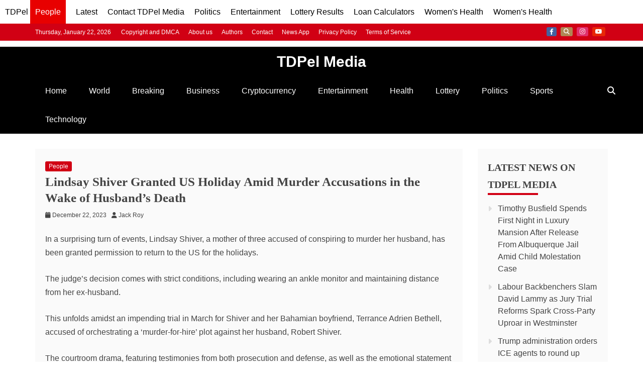

--- FILE ---
content_type: text/html; charset=utf-8
request_url: https://www.google.com/recaptcha/api2/aframe
body_size: 150
content:
<!DOCTYPE HTML><html><head><meta http-equiv="content-type" content="text/html; charset=UTF-8"></head><body><script nonce="6fSzu_awIoB7RD04wwubYQ">/** Anti-fraud and anti-abuse applications only. See google.com/recaptcha */ try{var clients={'sodar':'https://pagead2.googlesyndication.com/pagead/sodar?'};window.addEventListener("message",function(a){try{if(a.source===window.parent){var b=JSON.parse(a.data);var c=clients[b['id']];if(c){var d=document.createElement('img');d.src=c+b['params']+'&rc='+(localStorage.getItem("rc::a")?sessionStorage.getItem("rc::b"):"");window.document.body.appendChild(d);sessionStorage.setItem("rc::e",parseInt(sessionStorage.getItem("rc::e")||0)+1);localStorage.setItem("rc::h",'1769061669086');}}}catch(b){}});window.parent.postMessage("_grecaptcha_ready", "*");}catch(b){}</script></body></html>